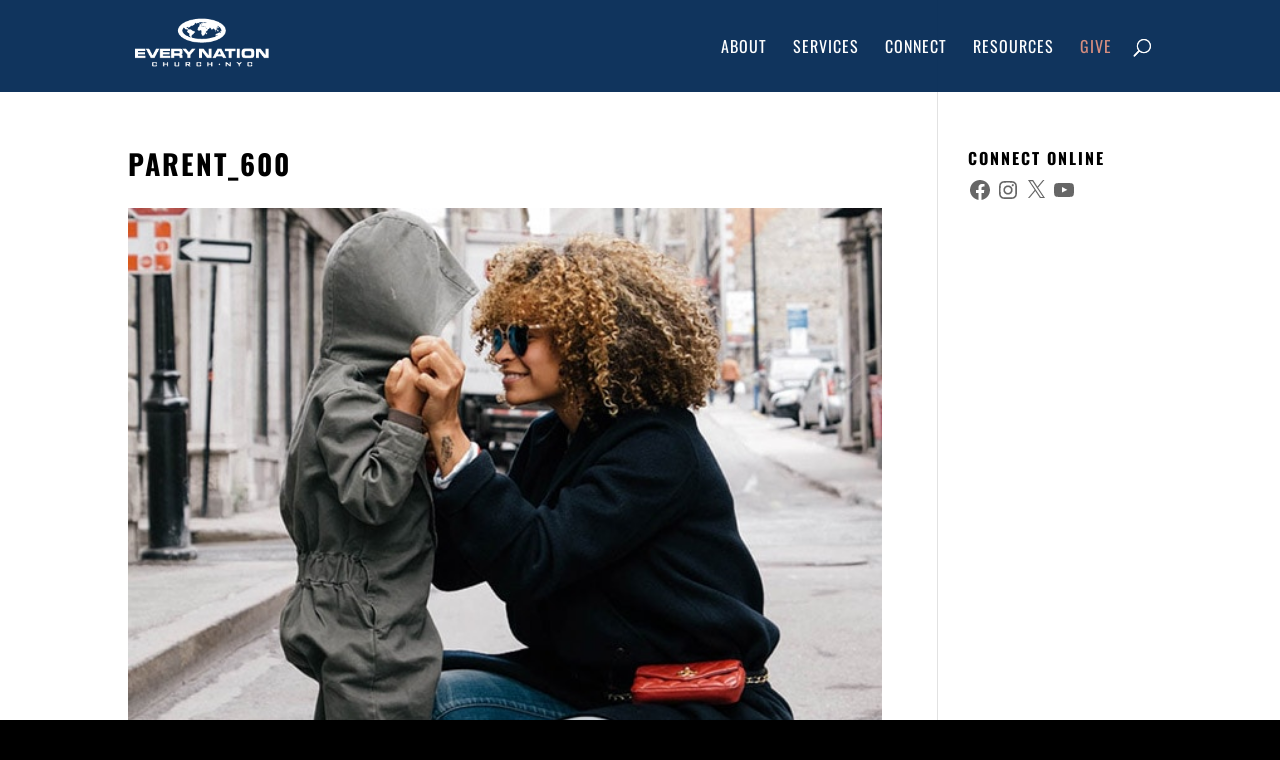

--- FILE ---
content_type: text/css; charset=utf-8
request_url: https://www.everynationnyc.org/wp-content/uploads/sgf-css/font-6f73fa74ffb1397cc53fda90ae67c945.css
body_size: -3
content:
@font-face {
	font-family: "Old Standard TT";
	font-weight: 400;
	font-style: normal;
	src: local('Old Standard TT Regular'), local('OldStandardTT-Regular'), url(//www.everynationnyc.org/wp-content/uploads/sgf-css/MwQubh3o1vLImiwAVvYawgcf2eVeqlq4ZnRSZw.woff2) format('woff2'), url(//www.everynationnyc.org/wp-content/uploads/sgf-css/MwQubh3o1vLImiwAVvYawgcf2eVeqlq-.woff) format('woff');
	unicode-range: U+0000-00FF, U+0131, U+0152-0153, U+02BB-02BC, U+02C6, U+02DA, U+02DC, U+2000-206F, U+2074, U+20AC, U+2122, U+2191, U+2193, U+2212, U+2215, U+FEFF, U+FFFD;
}
@font-face {
	font-family: "Old Standard TT";
	font-weight: 400;
	font-style: italic;
	src: local('Old Standard TT Italic'), local('OldStandardTT-Italic'), url(//www.everynationnyc.org/wp-content/uploads/sgf-css/MwQsbh3o1vLImiwAVvYawgcf2eVer2q6bHNwZcQH.woff2) format('woff2'), url(//www.everynationnyc.org/wp-content/uploads/sgf-css/MwQsbh3o1vLImiwAVvYawgcf2eVer2q6bHU.woff) format('woff');
	unicode-range: U+0000-00FF, U+0131, U+0152-0153, U+02BB-02BC, U+02C6, U+02DA, U+02DC, U+2000-206F, U+2074, U+20AC, U+2122, U+2191, U+2193, U+2212, U+2215, U+FEFF, U+FFFD;
}
@font-face {
	font-family: "Old Standard TT";
	font-weight: 700;
	font-style: normal;
	src: local('Old Standard TT Bold'), local('OldStandardTT-Bold'), url(//www.everynationnyc.org/wp-content/uploads/sgf-css/MwQrbh3o1vLImiwAVvYawgcf2eVWEX-tS1ZfTc4PlA.woff2) format('woff2'), url(//www.everynationnyc.org/wp-content/uploads/sgf-css/MwQrbh3o1vLImiwAVvYawgcf2eVWEX-tS1ZZ.woff) format('woff');
	unicode-range: U+0000-00FF, U+0131, U+0152-0153, U+02BB-02BC, U+02C6, U+02DA, U+02DC, U+2000-206F, U+2074, U+20AC, U+2122, U+2191, U+2193, U+2212, U+2215, U+FEFF, U+FFFD;
}